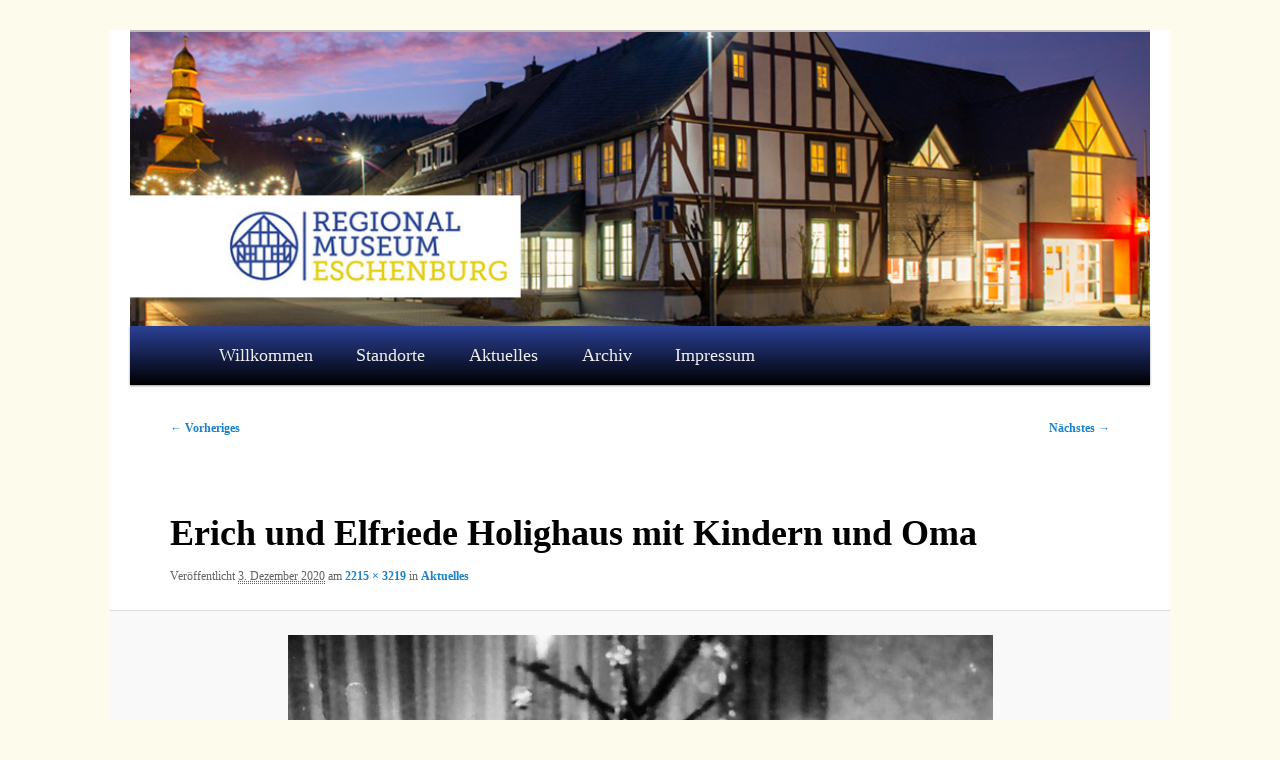

--- FILE ---
content_type: text/html; charset=UTF-8
request_url: https://www.regionalmuseum-eschenburg.de/aktuelles/erich-und-elfriede-holighaus-mit-kindern-und-oma/
body_size: 8626
content:
<!DOCTYPE html>
<!--[if IE 6]>
<html id="ie6" lang="de">
<![endif]-->
<!--[if IE 7]>
<html id="ie7" lang="de">
<![endif]-->
<!--[if IE 8]>
<html id="ie8" lang="de">
<![endif]-->
<!--[if !(IE 6) & !(IE 7) & !(IE 8)]><!-->
<html lang="de">
<!--<![endif]-->
<head>
<meta charset="UTF-8" />
<meta name="viewport" content="width=device-width, initial-scale=1.0" />
<title>
Erich und Elfriede Holighaus mit Kindern und Oma - Regionalmuseum Eschenburg e.V.Regionalmuseum Eschenburg e.V.	</title>
<link rel="profile" href="https://gmpg.org/xfn/11" />
<link rel="stylesheet" type="text/css" media="all" href="https://www.regionalmuseum-eschenburg.de/wp-content/themes/twentyeleven/style.css?ver=20250415" />
<link rel="pingback" href="https://www.regionalmuseum-eschenburg.de/xmlrpc.php">
<!--[if lt IE 9]>
<script src="https://www.regionalmuseum-eschenburg.de/wp-content/themes/twentyeleven/js/html5.js?ver=3.7.0" type="text/javascript"></script>
<![endif]-->
<meta name='robots' content='index, follow, max-image-preview:large, max-snippet:-1, max-video-preview:-1' />

	<!-- This site is optimized with the Yoast SEO plugin v24.5 - https://yoast.com/wordpress/plugins/seo/ -->
	<link rel="canonical" href="https://www.regionalmuseum-eschenburg.de/aktuelles/erich-und-elfriede-holighaus-mit-kindern-und-oma/" />
	<meta property="og:locale" content="de_DE" />
	<meta property="og:type" content="article" />
	<meta property="og:title" content="Erich und Elfriede Holighaus mit Kindern und Oma - Regionalmuseum Eschenburg e.V." />
	<meta property="og:url" content="https://www.regionalmuseum-eschenburg.de/aktuelles/erich-und-elfriede-holighaus-mit-kindern-und-oma/" />
	<meta property="og:site_name" content="Regionalmuseum Eschenburg e.V." />
	<meta property="og:image" content="https://www.regionalmuseum-eschenburg.de/aktuelles/erich-und-elfriede-holighaus-mit-kindern-und-oma" />
	<meta property="og:image:width" content="2215" />
	<meta property="og:image:height" content="3219" />
	<meta property="og:image:type" content="image/jpeg" />
	<script type="application/ld+json" class="yoast-schema-graph">{"@context":"https://schema.org","@graph":[{"@type":"WebPage","@id":"https://www.regionalmuseum-eschenburg.de/aktuelles/erich-und-elfriede-holighaus-mit-kindern-und-oma/","url":"https://www.regionalmuseum-eschenburg.de/aktuelles/erich-und-elfriede-holighaus-mit-kindern-und-oma/","name":"Erich und Elfriede Holighaus mit Kindern und Oma - Regionalmuseum Eschenburg e.V.","isPartOf":{"@id":"https://www.regionalmuseum-eschenburg.de/#website"},"primaryImageOfPage":{"@id":"https://www.regionalmuseum-eschenburg.de/aktuelles/erich-und-elfriede-holighaus-mit-kindern-und-oma/#primaryimage"},"image":{"@id":"https://www.regionalmuseum-eschenburg.de/aktuelles/erich-und-elfriede-holighaus-mit-kindern-und-oma/#primaryimage"},"thumbnailUrl":"https://www.regionalmuseum-eschenburg.de/wp-content/uploads/2013/10/Erich-und-Elfriede-Holighaus-mit-Kindern-und-Oma.jpg","datePublished":"2020-12-03T10:18:40+00:00","breadcrumb":{"@id":"https://www.regionalmuseum-eschenburg.de/aktuelles/erich-und-elfriede-holighaus-mit-kindern-und-oma/#breadcrumb"},"inLanguage":"de","potentialAction":[{"@type":"ReadAction","target":["https://www.regionalmuseum-eschenburg.de/aktuelles/erich-und-elfriede-holighaus-mit-kindern-und-oma/"]}]},{"@type":"ImageObject","inLanguage":"de","@id":"https://www.regionalmuseum-eschenburg.de/aktuelles/erich-und-elfriede-holighaus-mit-kindern-und-oma/#primaryimage","url":"https://www.regionalmuseum-eschenburg.de/wp-content/uploads/2013/10/Erich-und-Elfriede-Holighaus-mit-Kindern-und-Oma.jpg","contentUrl":"https://www.regionalmuseum-eschenburg.de/wp-content/uploads/2013/10/Erich-und-Elfriede-Holighaus-mit-Kindern-und-Oma.jpg","width":2215,"height":3219},{"@type":"BreadcrumbList","@id":"https://www.regionalmuseum-eschenburg.de/aktuelles/erich-und-elfriede-holighaus-mit-kindern-und-oma/#breadcrumb","itemListElement":[{"@type":"ListItem","position":1,"name":"Home","item":"https://www.regionalmuseum-eschenburg.de/"},{"@type":"ListItem","position":2,"name":"Aktuelles","item":"https://www.regionalmuseum-eschenburg.de/aktuelles/"},{"@type":"ListItem","position":3,"name":"Erich und Elfriede Holighaus mit Kindern und Oma"}]},{"@type":"WebSite","@id":"https://www.regionalmuseum-eschenburg.de/#website","url":"https://www.regionalmuseum-eschenburg.de/","name":"Regionalmuseum Eschenburg e.V.","description":"","potentialAction":[{"@type":"SearchAction","target":{"@type":"EntryPoint","urlTemplate":"https://www.regionalmuseum-eschenburg.de/?s={search_term_string}"},"query-input":{"@type":"PropertyValueSpecification","valueRequired":true,"valueName":"search_term_string"}}],"inLanguage":"de"}]}</script>
	<!-- / Yoast SEO plugin. -->


<link rel='dns-prefetch' href='//www.regionalmuseum-eschenburg.de' />
<link rel="alternate" type="application/rss+xml" title="Regionalmuseum Eschenburg e.V. &raquo; Feed" href="https://www.regionalmuseum-eschenburg.de/feed/" />
<link rel="alternate" type="application/rss+xml" title="Regionalmuseum Eschenburg e.V. &raquo; Kommentar-Feed" href="https://www.regionalmuseum-eschenburg.de/comments/feed/" />
<script type="text/javascript">
/* <![CDATA[ */
window._wpemojiSettings = {"baseUrl":"https:\/\/s.w.org\/images\/core\/emoji\/15.0.3\/72x72\/","ext":".png","svgUrl":"https:\/\/s.w.org\/images\/core\/emoji\/15.0.3\/svg\/","svgExt":".svg","source":{"concatemoji":"https:\/\/www.regionalmuseum-eschenburg.de\/wp-includes\/js\/wp-emoji-release.min.js?ver=6.5.7"}};
/*! This file is auto-generated */
!function(i,n){var o,s,e;function c(e){try{var t={supportTests:e,timestamp:(new Date).valueOf()};sessionStorage.setItem(o,JSON.stringify(t))}catch(e){}}function p(e,t,n){e.clearRect(0,0,e.canvas.width,e.canvas.height),e.fillText(t,0,0);var t=new Uint32Array(e.getImageData(0,0,e.canvas.width,e.canvas.height).data),r=(e.clearRect(0,0,e.canvas.width,e.canvas.height),e.fillText(n,0,0),new Uint32Array(e.getImageData(0,0,e.canvas.width,e.canvas.height).data));return t.every(function(e,t){return e===r[t]})}function u(e,t,n){switch(t){case"flag":return n(e,"\ud83c\udff3\ufe0f\u200d\u26a7\ufe0f","\ud83c\udff3\ufe0f\u200b\u26a7\ufe0f")?!1:!n(e,"\ud83c\uddfa\ud83c\uddf3","\ud83c\uddfa\u200b\ud83c\uddf3")&&!n(e,"\ud83c\udff4\udb40\udc67\udb40\udc62\udb40\udc65\udb40\udc6e\udb40\udc67\udb40\udc7f","\ud83c\udff4\u200b\udb40\udc67\u200b\udb40\udc62\u200b\udb40\udc65\u200b\udb40\udc6e\u200b\udb40\udc67\u200b\udb40\udc7f");case"emoji":return!n(e,"\ud83d\udc26\u200d\u2b1b","\ud83d\udc26\u200b\u2b1b")}return!1}function f(e,t,n){var r="undefined"!=typeof WorkerGlobalScope&&self instanceof WorkerGlobalScope?new OffscreenCanvas(300,150):i.createElement("canvas"),a=r.getContext("2d",{willReadFrequently:!0}),o=(a.textBaseline="top",a.font="600 32px Arial",{});return e.forEach(function(e){o[e]=t(a,e,n)}),o}function t(e){var t=i.createElement("script");t.src=e,t.defer=!0,i.head.appendChild(t)}"undefined"!=typeof Promise&&(o="wpEmojiSettingsSupports",s=["flag","emoji"],n.supports={everything:!0,everythingExceptFlag:!0},e=new Promise(function(e){i.addEventListener("DOMContentLoaded",e,{once:!0})}),new Promise(function(t){var n=function(){try{var e=JSON.parse(sessionStorage.getItem(o));if("object"==typeof e&&"number"==typeof e.timestamp&&(new Date).valueOf()<e.timestamp+604800&&"object"==typeof e.supportTests)return e.supportTests}catch(e){}return null}();if(!n){if("undefined"!=typeof Worker&&"undefined"!=typeof OffscreenCanvas&&"undefined"!=typeof URL&&URL.createObjectURL&&"undefined"!=typeof Blob)try{var e="postMessage("+f.toString()+"("+[JSON.stringify(s),u.toString(),p.toString()].join(",")+"));",r=new Blob([e],{type:"text/javascript"}),a=new Worker(URL.createObjectURL(r),{name:"wpTestEmojiSupports"});return void(a.onmessage=function(e){c(n=e.data),a.terminate(),t(n)})}catch(e){}c(n=f(s,u,p))}t(n)}).then(function(e){for(var t in e)n.supports[t]=e[t],n.supports.everything=n.supports.everything&&n.supports[t],"flag"!==t&&(n.supports.everythingExceptFlag=n.supports.everythingExceptFlag&&n.supports[t]);n.supports.everythingExceptFlag=n.supports.everythingExceptFlag&&!n.supports.flag,n.DOMReady=!1,n.readyCallback=function(){n.DOMReady=!0}}).then(function(){return e}).then(function(){var e;n.supports.everything||(n.readyCallback(),(e=n.source||{}).concatemoji?t(e.concatemoji):e.wpemoji&&e.twemoji&&(t(e.twemoji),t(e.wpemoji)))}))}((window,document),window._wpemojiSettings);
/* ]]> */
</script>
<style id='wp-emoji-styles-inline-css' type='text/css'>

	img.wp-smiley, img.emoji {
		display: inline !important;
		border: none !important;
		box-shadow: none !important;
		height: 1em !important;
		width: 1em !important;
		margin: 0 0.07em !important;
		vertical-align: -0.1em !important;
		background: none !important;
		padding: 0 !important;
	}
</style>
<link rel='stylesheet' id='wp-block-library-css' href='https://www.regionalmuseum-eschenburg.de/wp-includes/css/dist/block-library/style.min.css?ver=6.5.7' type='text/css' media='all' />
<style id='wp-block-library-theme-inline-css' type='text/css'>
.wp-block-audio figcaption{color:#555;font-size:13px;text-align:center}.is-dark-theme .wp-block-audio figcaption{color:#ffffffa6}.wp-block-audio{margin:0 0 1em}.wp-block-code{border:1px solid #ccc;border-radius:4px;font-family:Menlo,Consolas,monaco,monospace;padding:.8em 1em}.wp-block-embed figcaption{color:#555;font-size:13px;text-align:center}.is-dark-theme .wp-block-embed figcaption{color:#ffffffa6}.wp-block-embed{margin:0 0 1em}.blocks-gallery-caption{color:#555;font-size:13px;text-align:center}.is-dark-theme .blocks-gallery-caption{color:#ffffffa6}.wp-block-image figcaption{color:#555;font-size:13px;text-align:center}.is-dark-theme .wp-block-image figcaption{color:#ffffffa6}.wp-block-image{margin:0 0 1em}.wp-block-pullquote{border-bottom:4px solid;border-top:4px solid;color:currentColor;margin-bottom:1.75em}.wp-block-pullquote cite,.wp-block-pullquote footer,.wp-block-pullquote__citation{color:currentColor;font-size:.8125em;font-style:normal;text-transform:uppercase}.wp-block-quote{border-left:.25em solid;margin:0 0 1.75em;padding-left:1em}.wp-block-quote cite,.wp-block-quote footer{color:currentColor;font-size:.8125em;font-style:normal;position:relative}.wp-block-quote.has-text-align-right{border-left:none;border-right:.25em solid;padding-left:0;padding-right:1em}.wp-block-quote.has-text-align-center{border:none;padding-left:0}.wp-block-quote.is-large,.wp-block-quote.is-style-large,.wp-block-quote.is-style-plain{border:none}.wp-block-search .wp-block-search__label{font-weight:700}.wp-block-search__button{border:1px solid #ccc;padding:.375em .625em}:where(.wp-block-group.has-background){padding:1.25em 2.375em}.wp-block-separator.has-css-opacity{opacity:.4}.wp-block-separator{border:none;border-bottom:2px solid;margin-left:auto;margin-right:auto}.wp-block-separator.has-alpha-channel-opacity{opacity:1}.wp-block-separator:not(.is-style-wide):not(.is-style-dots){width:100px}.wp-block-separator.has-background:not(.is-style-dots){border-bottom:none;height:1px}.wp-block-separator.has-background:not(.is-style-wide):not(.is-style-dots){height:2px}.wp-block-table{margin:0 0 1em}.wp-block-table td,.wp-block-table th{word-break:normal}.wp-block-table figcaption{color:#555;font-size:13px;text-align:center}.is-dark-theme .wp-block-table figcaption{color:#ffffffa6}.wp-block-video figcaption{color:#555;font-size:13px;text-align:center}.is-dark-theme .wp-block-video figcaption{color:#ffffffa6}.wp-block-video{margin:0 0 1em}.wp-block-template-part.has-background{margin-bottom:0;margin-top:0;padding:1.25em 2.375em}
</style>
<style id='classic-theme-styles-inline-css' type='text/css'>
/*! This file is auto-generated */
.wp-block-button__link{color:#fff;background-color:#32373c;border-radius:9999px;box-shadow:none;text-decoration:none;padding:calc(.667em + 2px) calc(1.333em + 2px);font-size:1.125em}.wp-block-file__button{background:#32373c;color:#fff;text-decoration:none}
</style>
<style id='global-styles-inline-css' type='text/css'>
body{--wp--preset--color--black: #000;--wp--preset--color--cyan-bluish-gray: #abb8c3;--wp--preset--color--white: #fff;--wp--preset--color--pale-pink: #f78da7;--wp--preset--color--vivid-red: #cf2e2e;--wp--preset--color--luminous-vivid-orange: #ff6900;--wp--preset--color--luminous-vivid-amber: #fcb900;--wp--preset--color--light-green-cyan: #7bdcb5;--wp--preset--color--vivid-green-cyan: #00d084;--wp--preset--color--pale-cyan-blue: #8ed1fc;--wp--preset--color--vivid-cyan-blue: #0693e3;--wp--preset--color--vivid-purple: #9b51e0;--wp--preset--color--blue: #1982d1;--wp--preset--color--dark-gray: #373737;--wp--preset--color--medium-gray: #666;--wp--preset--color--light-gray: #e2e2e2;--wp--preset--gradient--vivid-cyan-blue-to-vivid-purple: linear-gradient(135deg,rgba(6,147,227,1) 0%,rgb(155,81,224) 100%);--wp--preset--gradient--light-green-cyan-to-vivid-green-cyan: linear-gradient(135deg,rgb(122,220,180) 0%,rgb(0,208,130) 100%);--wp--preset--gradient--luminous-vivid-amber-to-luminous-vivid-orange: linear-gradient(135deg,rgba(252,185,0,1) 0%,rgba(255,105,0,1) 100%);--wp--preset--gradient--luminous-vivid-orange-to-vivid-red: linear-gradient(135deg,rgba(255,105,0,1) 0%,rgb(207,46,46) 100%);--wp--preset--gradient--very-light-gray-to-cyan-bluish-gray: linear-gradient(135deg,rgb(238,238,238) 0%,rgb(169,184,195) 100%);--wp--preset--gradient--cool-to-warm-spectrum: linear-gradient(135deg,rgb(74,234,220) 0%,rgb(151,120,209) 20%,rgb(207,42,186) 40%,rgb(238,44,130) 60%,rgb(251,105,98) 80%,rgb(254,248,76) 100%);--wp--preset--gradient--blush-light-purple: linear-gradient(135deg,rgb(255,206,236) 0%,rgb(152,150,240) 100%);--wp--preset--gradient--blush-bordeaux: linear-gradient(135deg,rgb(254,205,165) 0%,rgb(254,45,45) 50%,rgb(107,0,62) 100%);--wp--preset--gradient--luminous-dusk: linear-gradient(135deg,rgb(255,203,112) 0%,rgb(199,81,192) 50%,rgb(65,88,208) 100%);--wp--preset--gradient--pale-ocean: linear-gradient(135deg,rgb(255,245,203) 0%,rgb(182,227,212) 50%,rgb(51,167,181) 100%);--wp--preset--gradient--electric-grass: linear-gradient(135deg,rgb(202,248,128) 0%,rgb(113,206,126) 100%);--wp--preset--gradient--midnight: linear-gradient(135deg,rgb(2,3,129) 0%,rgb(40,116,252) 100%);--wp--preset--font-size--small: 13px;--wp--preset--font-size--medium: 20px;--wp--preset--font-size--large: 36px;--wp--preset--font-size--x-large: 42px;--wp--preset--spacing--20: 0.44rem;--wp--preset--spacing--30: 0.67rem;--wp--preset--spacing--40: 1rem;--wp--preset--spacing--50: 1.5rem;--wp--preset--spacing--60: 2.25rem;--wp--preset--spacing--70: 3.38rem;--wp--preset--spacing--80: 5.06rem;--wp--preset--shadow--natural: 6px 6px 9px rgba(0, 0, 0, 0.2);--wp--preset--shadow--deep: 12px 12px 50px rgba(0, 0, 0, 0.4);--wp--preset--shadow--sharp: 6px 6px 0px rgba(0, 0, 0, 0.2);--wp--preset--shadow--outlined: 6px 6px 0px -3px rgba(255, 255, 255, 1), 6px 6px rgba(0, 0, 0, 1);--wp--preset--shadow--crisp: 6px 6px 0px rgba(0, 0, 0, 1);}:where(.is-layout-flex){gap: 0.5em;}:where(.is-layout-grid){gap: 0.5em;}body .is-layout-flex{display: flex;}body .is-layout-flex{flex-wrap: wrap;align-items: center;}body .is-layout-flex > *{margin: 0;}body .is-layout-grid{display: grid;}body .is-layout-grid > *{margin: 0;}:where(.wp-block-columns.is-layout-flex){gap: 2em;}:where(.wp-block-columns.is-layout-grid){gap: 2em;}:where(.wp-block-post-template.is-layout-flex){gap: 1.25em;}:where(.wp-block-post-template.is-layout-grid){gap: 1.25em;}.has-black-color{color: var(--wp--preset--color--black) !important;}.has-cyan-bluish-gray-color{color: var(--wp--preset--color--cyan-bluish-gray) !important;}.has-white-color{color: var(--wp--preset--color--white) !important;}.has-pale-pink-color{color: var(--wp--preset--color--pale-pink) !important;}.has-vivid-red-color{color: var(--wp--preset--color--vivid-red) !important;}.has-luminous-vivid-orange-color{color: var(--wp--preset--color--luminous-vivid-orange) !important;}.has-luminous-vivid-amber-color{color: var(--wp--preset--color--luminous-vivid-amber) !important;}.has-light-green-cyan-color{color: var(--wp--preset--color--light-green-cyan) !important;}.has-vivid-green-cyan-color{color: var(--wp--preset--color--vivid-green-cyan) !important;}.has-pale-cyan-blue-color{color: var(--wp--preset--color--pale-cyan-blue) !important;}.has-vivid-cyan-blue-color{color: var(--wp--preset--color--vivid-cyan-blue) !important;}.has-vivid-purple-color{color: var(--wp--preset--color--vivid-purple) !important;}.has-black-background-color{background-color: var(--wp--preset--color--black) !important;}.has-cyan-bluish-gray-background-color{background-color: var(--wp--preset--color--cyan-bluish-gray) !important;}.has-white-background-color{background-color: var(--wp--preset--color--white) !important;}.has-pale-pink-background-color{background-color: var(--wp--preset--color--pale-pink) !important;}.has-vivid-red-background-color{background-color: var(--wp--preset--color--vivid-red) !important;}.has-luminous-vivid-orange-background-color{background-color: var(--wp--preset--color--luminous-vivid-orange) !important;}.has-luminous-vivid-amber-background-color{background-color: var(--wp--preset--color--luminous-vivid-amber) !important;}.has-light-green-cyan-background-color{background-color: var(--wp--preset--color--light-green-cyan) !important;}.has-vivid-green-cyan-background-color{background-color: var(--wp--preset--color--vivid-green-cyan) !important;}.has-pale-cyan-blue-background-color{background-color: var(--wp--preset--color--pale-cyan-blue) !important;}.has-vivid-cyan-blue-background-color{background-color: var(--wp--preset--color--vivid-cyan-blue) !important;}.has-vivid-purple-background-color{background-color: var(--wp--preset--color--vivid-purple) !important;}.has-black-border-color{border-color: var(--wp--preset--color--black) !important;}.has-cyan-bluish-gray-border-color{border-color: var(--wp--preset--color--cyan-bluish-gray) !important;}.has-white-border-color{border-color: var(--wp--preset--color--white) !important;}.has-pale-pink-border-color{border-color: var(--wp--preset--color--pale-pink) !important;}.has-vivid-red-border-color{border-color: var(--wp--preset--color--vivid-red) !important;}.has-luminous-vivid-orange-border-color{border-color: var(--wp--preset--color--luminous-vivid-orange) !important;}.has-luminous-vivid-amber-border-color{border-color: var(--wp--preset--color--luminous-vivid-amber) !important;}.has-light-green-cyan-border-color{border-color: var(--wp--preset--color--light-green-cyan) !important;}.has-vivid-green-cyan-border-color{border-color: var(--wp--preset--color--vivid-green-cyan) !important;}.has-pale-cyan-blue-border-color{border-color: var(--wp--preset--color--pale-cyan-blue) !important;}.has-vivid-cyan-blue-border-color{border-color: var(--wp--preset--color--vivid-cyan-blue) !important;}.has-vivid-purple-border-color{border-color: var(--wp--preset--color--vivid-purple) !important;}.has-vivid-cyan-blue-to-vivid-purple-gradient-background{background: var(--wp--preset--gradient--vivid-cyan-blue-to-vivid-purple) !important;}.has-light-green-cyan-to-vivid-green-cyan-gradient-background{background: var(--wp--preset--gradient--light-green-cyan-to-vivid-green-cyan) !important;}.has-luminous-vivid-amber-to-luminous-vivid-orange-gradient-background{background: var(--wp--preset--gradient--luminous-vivid-amber-to-luminous-vivid-orange) !important;}.has-luminous-vivid-orange-to-vivid-red-gradient-background{background: var(--wp--preset--gradient--luminous-vivid-orange-to-vivid-red) !important;}.has-very-light-gray-to-cyan-bluish-gray-gradient-background{background: var(--wp--preset--gradient--very-light-gray-to-cyan-bluish-gray) !important;}.has-cool-to-warm-spectrum-gradient-background{background: var(--wp--preset--gradient--cool-to-warm-spectrum) !important;}.has-blush-light-purple-gradient-background{background: var(--wp--preset--gradient--blush-light-purple) !important;}.has-blush-bordeaux-gradient-background{background: var(--wp--preset--gradient--blush-bordeaux) !important;}.has-luminous-dusk-gradient-background{background: var(--wp--preset--gradient--luminous-dusk) !important;}.has-pale-ocean-gradient-background{background: var(--wp--preset--gradient--pale-ocean) !important;}.has-electric-grass-gradient-background{background: var(--wp--preset--gradient--electric-grass) !important;}.has-midnight-gradient-background{background: var(--wp--preset--gradient--midnight) !important;}.has-small-font-size{font-size: var(--wp--preset--font-size--small) !important;}.has-medium-font-size{font-size: var(--wp--preset--font-size--medium) !important;}.has-large-font-size{font-size: var(--wp--preset--font-size--large) !important;}.has-x-large-font-size{font-size: var(--wp--preset--font-size--x-large) !important;}
.wp-block-navigation a:where(:not(.wp-element-button)){color: inherit;}
:where(.wp-block-post-template.is-layout-flex){gap: 1.25em;}:where(.wp-block-post-template.is-layout-grid){gap: 1.25em;}
:where(.wp-block-columns.is-layout-flex){gap: 2em;}:where(.wp-block-columns.is-layout-grid){gap: 2em;}
.wp-block-pullquote{font-size: 1.5em;line-height: 1.6;}
</style>
<link rel='stylesheet' id='twentyeleven-block-style-css' href='https://www.regionalmuseum-eschenburg.de/wp-content/themes/twentyeleven/blocks.css?ver=20240703' type='text/css' media='all' />
<link rel="https://api.w.org/" href="https://www.regionalmuseum-eschenburg.de/wp-json/" /><link rel="alternate" type="application/json" href="https://www.regionalmuseum-eschenburg.de/wp-json/wp/v2/media/2408" /><link rel="EditURI" type="application/rsd+xml" title="RSD" href="https://www.regionalmuseum-eschenburg.de/xmlrpc.php?rsd" />
<meta name="generator" content="WordPress 6.5.7" />
<link rel='shortlink' href='https://www.regionalmuseum-eschenburg.de/?p=2408' />
<link rel="alternate" type="application/json+oembed" href="https://www.regionalmuseum-eschenburg.de/wp-json/oembed/1.0/embed?url=https%3A%2F%2Fwww.regionalmuseum-eschenburg.de%2Faktuelles%2Ferich-und-elfriede-holighaus-mit-kindern-und-oma%2F" />
<link rel="alternate" type="text/xml+oembed" href="https://www.regionalmuseum-eschenburg.de/wp-json/oembed/1.0/embed?url=https%3A%2F%2Fwww.regionalmuseum-eschenburg.de%2Faktuelles%2Ferich-und-elfriede-holighaus-mit-kindern-und-oma%2F&#038;format=xml" />
	<link rel="preconnect" href="https://fonts.googleapis.com">
	<link rel="preconnect" href="https://fonts.gstatic.com">
			<style type="text/css" id="twentyeleven-header-css">
				#site-title,
		#site-description {
			position: absolute;
			clip-path: inset(50%);
		}
				</style>
		<style type="text/css" id="custom-background-css">
body.custom-background { background-color: #fdfbeb; }
</style>
	<link rel="icon" href="https://www.regionalmuseum-eschenburg.de/wp-content/uploads/2021/03/cropped-Logo_Favicon-32x32.png" sizes="32x32" />
<link rel="icon" href="https://www.regionalmuseum-eschenburg.de/wp-content/uploads/2021/03/cropped-Logo_Favicon-192x192.png" sizes="192x192" />
<link rel="apple-touch-icon" href="https://www.regionalmuseum-eschenburg.de/wp-content/uploads/2021/03/cropped-Logo_Favicon-180x180.png" />
<meta name="msapplication-TileImage" content="https://www.regionalmuseum-eschenburg.de/wp-content/uploads/2021/03/cropped-Logo_Favicon-270x270.png" />
		<style type="text/css" id="wp-custom-css">
			
#branding #searchform {
  display: none;
}
body,
#content,
#main,
.entry-content,
article,
.page,
.post,
body.page,
body.single,
body.home,
body.archive {
  font-family: Georgia, "Times New Roman", serif !important;
}
body p,
body h1,
body h2,
body h3,
body h4,
body h5,
body h6 {
  font-family: Georgia, "Times New Roman", serif !important;
}


#access {
  background: linear-gradient(to bottom, #2b4196, #000000);
}
#access a,
#access a:visited,
#access ul.menu a {
  font-family: Georgia, "Times New Roman", serif !important;
}
/* Links im Seiteninhalt auf Serif */
.entry-content a,
.entry-content li a,
.entry-content ul li a {
  font-family: Georgia, "Times New Roman", serif !important;
}
.entry-content p,
.entry-content li,
.entry-content a {
  font-size: 1.125rem;
  line-height: 1.6;
}
/* --- Breite für gesamtes Layout --- */
body,
#page,
#wrapper,
#main,
#content,
.entry-content,
.one-column #main,
.page-template-onecolumn #main {
  max-width: 1100px !important;
  width: 100% !important;
  margin-left: auto !important;
  margin-right: auto !important;
  padding-left: 20px;
  padding-right: 20px;
  box-sizing: border-box;
}
@media (max-width: 900px) {
  body,
  #page,
  #wrapper,
  #main,
  #content,
  .entry-content {
    max-width: 100% !important;
    padding-left: 15px;
    padding-right: 15px;
  }
}		</style>
			<style id="egf-frontend-styles" type="text/css">
		p {font-family: 'Century Gothic', sans-serif;font-style: normal;} h1 {color: #2b4590;font-family: 'Century Gothic', sans-serif;font-style: normal;font-weight: 400;text-decoration: none;} bulleted list, ul, li {font-family: 'Century Gothic', sans-serif;font-size: 18px;font-style: normal;font-weight: 400;} h2 {} h3 {} h4 {} h5 {} h6 {} 	</style>
	</head>

<body class="attachment attachment-template-default attachmentid-2408 attachment-jpeg custom-background wp-embed-responsive single-author singular one-column content">
<div class="skip-link"><a class="assistive-text" href="#content">Zum primären Inhalt springen</a></div><div id="page" class="hfeed">
	<header id="branding">
			<hgroup>
							<h1 id="site-title"><span><a href="https://www.regionalmuseum-eschenburg.de/" rel="home" >Regionalmuseum Eschenburg e.V.</a></span></h1>
				<h2 id="site-description"></h2>
			</hgroup>

						<a href="https://www.regionalmuseum-eschenburg.de/" rel="home" >
				<img src="https://www.regionalmuseum-eschenburg.de/wp-content/uploads/2020/01/Header_Museum_nachts_NEU_1000x288_mit_Logo..jpg" width="1000" height="288" alt="Regionalmuseum Eschenburg e.V." srcset="https://www.regionalmuseum-eschenburg.de/wp-content/uploads/2020/01/Header_Museum_nachts_NEU_1000x288_mit_Logo..jpg 1000w, https://www.regionalmuseum-eschenburg.de/wp-content/uploads/2020/01/Header_Museum_nachts_NEU_1000x288_mit_Logo.-300x86.jpg 300w, https://www.regionalmuseum-eschenburg.de/wp-content/uploads/2020/01/Header_Museum_nachts_NEU_1000x288_mit_Logo.-500x144.jpg 500w" sizes="(max-width: 1000px) 100vw, 1000px" decoding="async" fetchpriority="high" />			</a>
			
						<div class="only-search with-image">
					<form method="get" id="searchform" action="https://www.regionalmuseum-eschenburg.de/">
		<label for="s" class="assistive-text">Suchen</label>
		<input type="text" class="field" name="s" id="s" placeholder="Suchen" />
		<input type="submit" class="submit" name="submit" id="searchsubmit" value="Suchen" />
	</form>
			</div>
				
			<nav id="access">
				<h3 class="assistive-text">Hauptmenü</h3>
				<div class="menu-menue-container"><ul id="menu-menue" class="menu"><li id="menu-item-50" class="menu-item menu-item-type-post_type menu-item-object-page menu-item-home menu-item-50"><a href="https://www.regionalmuseum-eschenburg.de/">Willkommen</a></li>
<li id="menu-item-46" class="menu-item menu-item-type-post_type menu-item-object-page menu-item-has-children menu-item-46"><a href="https://www.regionalmuseum-eschenburg.de/standorte/">Standorte</a>
<ul class="sub-menu">
	<li id="menu-item-44" class="menu-item menu-item-type-post_type menu-item-object-page menu-item-44"><a href="https://www.regionalmuseum-eschenburg.de/heimatmuseum/">Heimatmuseum</a></li>
	<li id="menu-item-42" class="menu-item menu-item-type-post_type menu-item-object-page menu-item-42"><a href="https://www.regionalmuseum-eschenburg.de/schulscheune/">Schulscheune</a></li>
	<li id="menu-item-43" class="menu-item menu-item-type-post_type menu-item-object-page menu-item-43"><a href="https://www.regionalmuseum-eschenburg.de/muehlchen/">Mühlchen</a></li>
	<li id="menu-item-105" class="menu-item menu-item-type-post_type menu-item-object-page menu-item-105"><a href="https://www.regionalmuseum-eschenburg.de/trafohaus/">Fernmeldemuseum im Trafohaus</a></li>
</ul>
</li>
<li id="menu-item-390" class="menu-item menu-item-type-post_type menu-item-object-page menu-item-390"><a href="https://www.regionalmuseum-eschenburg.de/aktuelles/">Aktuelles</a></li>
<li id="menu-item-2772" class="menu-item menu-item-type-post_type menu-item-object-page menu-item-2772"><a href="https://www.regionalmuseum-eschenburg.de/klassenfahrt-in-feiner-aquarelltechnik-friedhelm-giersbach-stellt-aus/">Archiv</a></li>
<li id="menu-item-41" class="menu-item menu-item-type-post_type menu-item-object-page menu-item-41"><a href="https://www.regionalmuseum-eschenburg.de/kontakt/">Impressum</a></li>
</ul></div>			</nav><!-- #access -->
	</header><!-- #branding -->


	<div id="main">

		<div id="primary" class="image-attachment">
			<div id="content" role="main">

			
				<nav id="nav-single">
					<h3 class="assistive-text">Bilder-Navigation</h3>
					<span class="nav-previous"><a href='https://www.regionalmuseum-eschenburg.de/aktuelles/werkzeuge-zum-marmorieren/'>&larr; Vorheriges</a></span>
					<span class="nav-next"><a href='https://www.regionalmuseum-eschenburg.de/aktuelles/erika-uli-wolfgang-kunz/'>Nächstes &rarr;</a></span>
				</nav><!-- #nav-single -->

					<article id="post-2408" class="post-2408 attachment type-attachment status-inherit hentry">
						<header class="entry-header">
							<h1 class="entry-title">Erich und Elfriede Holighaus mit Kindern und Oma</h1>

							<div class="entry-meta">
								<span class="meta-prep meta-prep-entry-date">Veröffentlicht </span> <span class="entry-date"><abbr class="published" title="12:18">3. Dezember 2020</abbr></span> am <a href="https://www.regionalmuseum-eschenburg.de/wp-content/uploads/2013/10/Erich-und-Elfriede-Holighaus-mit-Kindern-und-Oma.jpg" title="Link zum Bild in voller Größe">2215 &times; 3219</a> in <a href="https://www.regionalmuseum-eschenburg.de/aktuelles/" title="Weiter zu Aktuelles" rel="gallery">Aktuelles</a>															</div><!-- .entry-meta -->

						</header><!-- .entry-header -->

						<div class="entry-content">

							<div class="entry-attachment">
								<div class="attachment">
													<a href="https://www.regionalmuseum-eschenburg.de/aktuelles/erika-uli-wolfgang-kunz/" title="Erich und Elfriede Holighaus mit Kindern und Oma" rel="attachment">
										<img width="705" height="1024" src="https://www.regionalmuseum-eschenburg.de/wp-content/uploads/2013/10/Erich-und-Elfriede-Holighaus-mit-Kindern-und-Oma.jpg" class="attachment-848x1024 size-848x1024" alt="" decoding="async" srcset="https://www.regionalmuseum-eschenburg.de/wp-content/uploads/2013/10/Erich-und-Elfriede-Holighaus-mit-Kindern-und-Oma.jpg 2215w, https://www.regionalmuseum-eschenburg.de/wp-content/uploads/2013/10/Erich-und-Elfriede-Holighaus-mit-Kindern-und-Oma-206x300.jpg 206w, https://www.regionalmuseum-eschenburg.de/wp-content/uploads/2013/10/Erich-und-Elfriede-Holighaus-mit-Kindern-und-Oma-705x1024.jpg 705w" sizes="(max-width: 705px) 100vw, 705px" />									</a>

																	</div><!-- .attachment -->

							</div><!-- .entry-attachment -->

							<div class="entry-description">
																							</div><!-- .entry-description -->

						</div><!-- .entry-content -->

					</article><!-- #post-2408 -->

						<div id="comments">
	
	
	
	
</div><!-- #comments -->

				
			</div><!-- #content -->
		</div><!-- #primary -->


	</div><!-- #main -->

	<footer id="colophon">

			

			<div id="site-generator">
												<a href="https://de.wordpress.org/" class="imprint" title="Eine semantische, persönliche Publikationsplattform">
					Mit <p><a href="https://www.regionalmuseum-eschenburg.de/wp-admin">Login</a></p>				</a>
			</div>
	</footer><!-- #colophon -->
</div><!-- #page -->


</body>
</html>

<!--
Performance optimized by W3 Total Cache. Learn more: https://www.boldgrid.com/w3-total-cache/


Served from: regionalmuseum-eschenburg.de @ 2026-01-15 07:48:30 by W3 Total Cache
-->